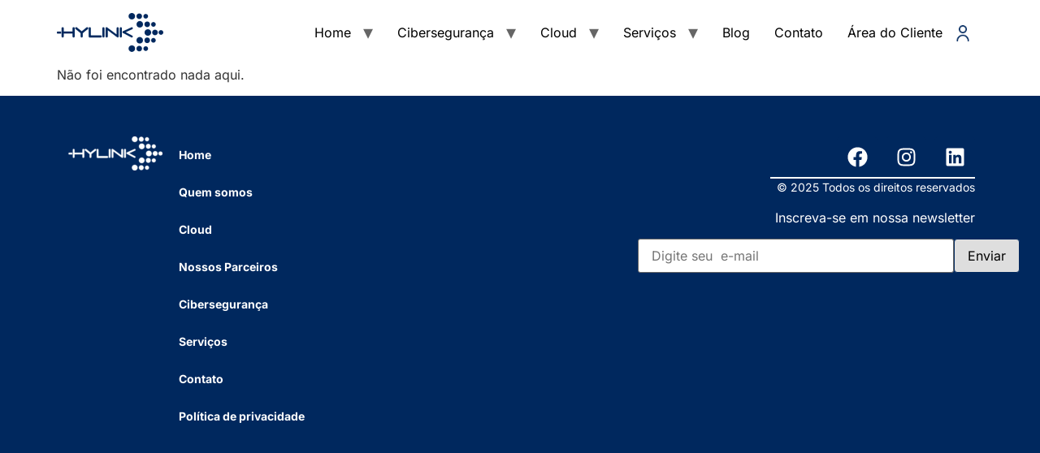

--- FILE ---
content_type: text/html
request_url: https://www.hylink.com.br/equipamentos-perifericos/
body_size: 13866
content:
<!doctype html><html lang="pt-PT"><head><meta charset="UTF-8"><meta name="viewport" content="width=device-width, initial-scale=1"><link rel="stylesheet" id="ao_optimized_gfonts" href="https://fonts.googleapis.com/css?family=Inter:400,700&amp;display=swap"><link rel="profile" href="https://gmpg.org/xfn/11"><meta name='robots' content='noindex, follow' /><title>Página não encontrada - Hylink</title><meta property="og:locale" content="pt_PT" /><meta property="og:title" content="Página não encontrada - Hylink" /><meta property="og:site_name" content="Hylink" /> <script type="application/ld+json" class="yoast-schema-graph">{"@context":"https://schema.org","@graph":[{"@type":"WebSite","@id":"https://www.hylink.com.br/#website","url":"https://www.hylink.com.br/","name":"Hylink","description":"","publisher":{"@id":"https://www.hylink.com.br/#organization"},"potentialAction":[{"@type":"SearchAction","target":{"@type":"EntryPoint","urlTemplate":"https://www.hylink.com.br/?s={search_term_string}"},"query-input":{"@type":"PropertyValueSpecification","valueRequired":true,"valueName":"search_term_string"}}],"inLanguage":"pt-PT"},{"@type":"Organization","@id":"https://www.hylink.com.br/#organization","name":"Hylink","url":"https://www.hylink.com.br/","logo":{"@type":"ImageObject","inLanguage":"pt-PT","@id":"https://www.hylink.com.br/#/schema/logo/image/","url":"https://www.hylink.com.br/wp-content/uploads/2024/07/cropped-logo-hylink-azul.png","contentUrl":"https://www.hylink.com.br/wp-content/uploads/2024/07/cropped-logo-hylink-azul.png","width":131,"height":48,"caption":"Hylink"},"image":{"@id":"https://www.hylink.com.br/#/schema/logo/image/"}}]}</script> <link rel='dns-prefetch' href='//cdn.jsdelivr.net' /><link rel='dns-prefetch' href='//www.googletagmanager.com' /><link href='https://fonts.gstatic.com' crossorigin='anonymous' rel='preconnect' /><link rel="alternate" type="application/rss+xml" title="Hylink &raquo; Feed" href="https://www.hylink.com.br/feed/" /><link rel="alternate" type="application/rss+xml" title="Hylink &raquo; Feed de comentários" href="https://www.hylink.com.br/comments/feed/" /><style id='wp-img-auto-sizes-contain-inline-css'>img:is([sizes=auto i],[sizes^="auto," i]){contain-intrinsic-size:3000px 1500px}</style><style id='wp-emoji-styles-inline-css'>img.wp-smiley,img.emoji{display:inline !important;border:none !important;box-shadow:none !important;height:1em !important;width:1em !important;margin:0 .07em !important;vertical-align:-.1em !important;background:0 0 !important;padding:0 !important}</style><link rel='stylesheet' id='wp-block-library-css' href='https://www.hylink.com.br/wp-includes/css/dist/block-library/style.min.css?ver=6.9' media='all' /><style id='global-styles-inline-css'>:root{--wp--preset--aspect-ratio--square:1;--wp--preset--aspect-ratio--4-3:4/3;--wp--preset--aspect-ratio--3-4:3/4;--wp--preset--aspect-ratio--3-2:3/2;--wp--preset--aspect-ratio--2-3:2/3;--wp--preset--aspect-ratio--16-9:16/9;--wp--preset--aspect-ratio--9-16:9/16;--wp--preset--color--black:#000;--wp--preset--color--cyan-bluish-gray:#abb8c3;--wp--preset--color--white:#fff;--wp--preset--color--pale-pink:#f78da7;--wp--preset--color--vivid-red:#cf2e2e;--wp--preset--color--luminous-vivid-orange:#ff6900;--wp--preset--color--luminous-vivid-amber:#fcb900;--wp--preset--color--light-green-cyan:#7bdcb5;--wp--preset--color--vivid-green-cyan:#00d084;--wp--preset--color--pale-cyan-blue:#8ed1fc;--wp--preset--color--vivid-cyan-blue:#0693e3;--wp--preset--color--vivid-purple:#9b51e0;--wp--preset--gradient--vivid-cyan-blue-to-vivid-purple:linear-gradient(135deg,#0693e3 0%,#9b51e0 100%);--wp--preset--gradient--light-green-cyan-to-vivid-green-cyan:linear-gradient(135deg,#7adcb4 0%,#00d082 100%);--wp--preset--gradient--luminous-vivid-amber-to-luminous-vivid-orange:linear-gradient(135deg,#fcb900 0%,#ff6900 100%);--wp--preset--gradient--luminous-vivid-orange-to-vivid-red:linear-gradient(135deg,#ff6900 0%,#cf2e2e 100%);--wp--preset--gradient--very-light-gray-to-cyan-bluish-gray:linear-gradient(135deg,#eee 0%,#a9b8c3 100%);--wp--preset--gradient--cool-to-warm-spectrum:linear-gradient(135deg,#4aeadc 0%,#9778d1 20%,#cf2aba 40%,#ee2c82 60%,#fb6962 80%,#fef84c 100%);--wp--preset--gradient--blush-light-purple:linear-gradient(135deg,#ffceec 0%,#9896f0 100%);--wp--preset--gradient--blush-bordeaux:linear-gradient(135deg,#fecda5 0%,#fe2d2d 50%,#6b003e 100%);--wp--preset--gradient--luminous-dusk:linear-gradient(135deg,#ffcb70 0%,#c751c0 50%,#4158d0 100%);--wp--preset--gradient--pale-ocean:linear-gradient(135deg,#fff5cb 0%,#b6e3d4 50%,#33a7b5 100%);--wp--preset--gradient--electric-grass:linear-gradient(135deg,#caf880 0%,#71ce7e 100%);--wp--preset--gradient--midnight:linear-gradient(135deg,#020381 0%,#2874fc 100%);--wp--preset--font-size--small:13px;--wp--preset--font-size--medium:20px;--wp--preset--font-size--large:36px;--wp--preset--font-size--x-large:42px;--wp--preset--spacing--20:.44rem;--wp--preset--spacing--30:.67rem;--wp--preset--spacing--40:1rem;--wp--preset--spacing--50:1.5rem;--wp--preset--spacing--60:2.25rem;--wp--preset--spacing--70:3.38rem;--wp--preset--spacing--80:5.06rem;--wp--preset--shadow--natural:6px 6px 9px rgba(0,0,0,.2);--wp--preset--shadow--deep:12px 12px 50px rgba(0,0,0,.4);--wp--preset--shadow--sharp:6px 6px 0px rgba(0,0,0,.2);--wp--preset--shadow--outlined:6px 6px 0px -3px #fff,6px 6px #000;--wp--preset--shadow--crisp:6px 6px 0px #000}:root{--wp--style--global--content-size:800px;--wp--style--global--wide-size:1200px}:where(body){margin:0}.wp-site-blocks>.alignleft{float:left;margin-right:2em}.wp-site-blocks>.alignright{float:right;margin-left:2em}.wp-site-blocks>.aligncenter{justify-content:center;margin-left:auto;margin-right:auto}:where(.wp-site-blocks)>*{margin-block-start:24px;margin-block-end:0}:where(.wp-site-blocks)>:first-child{margin-block-start:0}:where(.wp-site-blocks)>:last-child{margin-block-end:0}:root{--wp--style--block-gap:24px}:root :where(.is-layout-flow)>:first-child{margin-block-start:0}:root :where(.is-layout-flow)>:last-child{margin-block-end:0}:root :where(.is-layout-flow)>*{margin-block-start:24px;margin-block-end:0}:root :where(.is-layout-constrained)>:first-child{margin-block-start:0}:root :where(.is-layout-constrained)>:last-child{margin-block-end:0}:root :where(.is-layout-constrained)>*{margin-block-start:24px;margin-block-end:0}:root :where(.is-layout-flex){gap:24px}:root :where(.is-layout-grid){gap:24px}.is-layout-flow>.alignleft{float:left;margin-inline-start:0;margin-inline-end:2em}.is-layout-flow>.alignright{float:right;margin-inline-start:2em;margin-inline-end:0}.is-layout-flow>.aligncenter{margin-left:auto !important;margin-right:auto !important}.is-layout-constrained>.alignleft{float:left;margin-inline-start:0;margin-inline-end:2em}.is-layout-constrained>.alignright{float:right;margin-inline-start:2em;margin-inline-end:0}.is-layout-constrained>.aligncenter{margin-left:auto !important;margin-right:auto !important}.is-layout-constrained>:where(:not(.alignleft):not(.alignright):not(.alignfull)){max-width:var(--wp--style--global--content-size);margin-left:auto !important;margin-right:auto !important}.is-layout-constrained>.alignwide{max-width:var(--wp--style--global--wide-size)}body .is-layout-flex{display:flex}.is-layout-flex{flex-wrap:wrap;align-items:center}.is-layout-flex>:is(*,div){margin:0}body .is-layout-grid{display:grid}.is-layout-grid>:is(*,div){margin:0}body{padding-top:0;padding-right:0;padding-bottom:0;padding-left:0}a:where(:not(.wp-element-button)){text-decoration:underline}:root :where(.wp-element-button,.wp-block-button__link){background-color:#32373c;border-width:0;color:#fff;font-family:inherit;font-size:inherit;font-style:inherit;font-weight:inherit;letter-spacing:inherit;line-height:inherit;padding-top:calc(0.667em + 2px);padding-right:calc(1.333em + 2px);padding-bottom:calc(0.667em + 2px);padding-left:calc(1.333em + 2px);text-decoration:none;text-transform:inherit}.has-black-color{color:var(--wp--preset--color--black) !important}.has-cyan-bluish-gray-color{color:var(--wp--preset--color--cyan-bluish-gray) !important}.has-white-color{color:var(--wp--preset--color--white) !important}.has-pale-pink-color{color:var(--wp--preset--color--pale-pink) !important}.has-vivid-red-color{color:var(--wp--preset--color--vivid-red) !important}.has-luminous-vivid-orange-color{color:var(--wp--preset--color--luminous-vivid-orange) !important}.has-luminous-vivid-amber-color{color:var(--wp--preset--color--luminous-vivid-amber) !important}.has-light-green-cyan-color{color:var(--wp--preset--color--light-green-cyan) !important}.has-vivid-green-cyan-color{color:var(--wp--preset--color--vivid-green-cyan) !important}.has-pale-cyan-blue-color{color:var(--wp--preset--color--pale-cyan-blue) !important}.has-vivid-cyan-blue-color{color:var(--wp--preset--color--vivid-cyan-blue) !important}.has-vivid-purple-color{color:var(--wp--preset--color--vivid-purple) !important}.has-black-background-color{background-color:var(--wp--preset--color--black) !important}.has-cyan-bluish-gray-background-color{background-color:var(--wp--preset--color--cyan-bluish-gray) !important}.has-white-background-color{background-color:var(--wp--preset--color--white) !important}.has-pale-pink-background-color{background-color:var(--wp--preset--color--pale-pink) !important}.has-vivid-red-background-color{background-color:var(--wp--preset--color--vivid-red) !important}.has-luminous-vivid-orange-background-color{background-color:var(--wp--preset--color--luminous-vivid-orange) !important}.has-luminous-vivid-amber-background-color{background-color:var(--wp--preset--color--luminous-vivid-amber) !important}.has-light-green-cyan-background-color{background-color:var(--wp--preset--color--light-green-cyan) !important}.has-vivid-green-cyan-background-color{background-color:var(--wp--preset--color--vivid-green-cyan) !important}.has-pale-cyan-blue-background-color{background-color:var(--wp--preset--color--pale-cyan-blue) !important}.has-vivid-cyan-blue-background-color{background-color:var(--wp--preset--color--vivid-cyan-blue) !important}.has-vivid-purple-background-color{background-color:var(--wp--preset--color--vivid-purple) !important}.has-black-border-color{border-color:var(--wp--preset--color--black) !important}.has-cyan-bluish-gray-border-color{border-color:var(--wp--preset--color--cyan-bluish-gray) !important}.has-white-border-color{border-color:var(--wp--preset--color--white) !important}.has-pale-pink-border-color{border-color:var(--wp--preset--color--pale-pink) !important}.has-vivid-red-border-color{border-color:var(--wp--preset--color--vivid-red) !important}.has-luminous-vivid-orange-border-color{border-color:var(--wp--preset--color--luminous-vivid-orange) !important}.has-luminous-vivid-amber-border-color{border-color:var(--wp--preset--color--luminous-vivid-amber) !important}.has-light-green-cyan-border-color{border-color:var(--wp--preset--color--light-green-cyan) !important}.has-vivid-green-cyan-border-color{border-color:var(--wp--preset--color--vivid-green-cyan) !important}.has-pale-cyan-blue-border-color{border-color:var(--wp--preset--color--pale-cyan-blue) !important}.has-vivid-cyan-blue-border-color{border-color:var(--wp--preset--color--vivid-cyan-blue) !important}.has-vivid-purple-border-color{border-color:var(--wp--preset--color--vivid-purple) !important}.has-vivid-cyan-blue-to-vivid-purple-gradient-background{background:var(--wp--preset--gradient--vivid-cyan-blue-to-vivid-purple) !important}.has-light-green-cyan-to-vivid-green-cyan-gradient-background{background:var(--wp--preset--gradient--light-green-cyan-to-vivid-green-cyan) !important}.has-luminous-vivid-amber-to-luminous-vivid-orange-gradient-background{background:var(--wp--preset--gradient--luminous-vivid-amber-to-luminous-vivid-orange) !important}.has-luminous-vivid-orange-to-vivid-red-gradient-background{background:var(--wp--preset--gradient--luminous-vivid-orange-to-vivid-red) !important}.has-very-light-gray-to-cyan-bluish-gray-gradient-background{background:var(--wp--preset--gradient--very-light-gray-to-cyan-bluish-gray) !important}.has-cool-to-warm-spectrum-gradient-background{background:var(--wp--preset--gradient--cool-to-warm-spectrum) !important}.has-blush-light-purple-gradient-background{background:var(--wp--preset--gradient--blush-light-purple) !important}.has-blush-bordeaux-gradient-background{background:var(--wp--preset--gradient--blush-bordeaux) !important}.has-luminous-dusk-gradient-background{background:var(--wp--preset--gradient--luminous-dusk) !important}.has-pale-ocean-gradient-background{background:var(--wp--preset--gradient--pale-ocean) !important}.has-electric-grass-gradient-background{background:var(--wp--preset--gradient--electric-grass) !important}.has-midnight-gradient-background{background:var(--wp--preset--gradient--midnight) !important}.has-small-font-size{font-size:var(--wp--preset--font-size--small) !important}.has-medium-font-size{font-size:var(--wp--preset--font-size--medium) !important}.has-large-font-size{font-size:var(--wp--preset--font-size--large) !important}.has-x-large-font-size{font-size:var(--wp--preset--font-size--x-large) !important}</style><link rel='stylesheet' id='contact-form-7-css' href='https://www.hylink.com.br/wp-content/cache/autoptimize/css/autoptimize_single_64ac31699f5326cb3c76122498b76f66.css?ver=6.1.3' media='all' /><link rel='stylesheet' id='hello-elementor-style-css' href='https://www.hylink.com.br/wp-content/themes/hello-elementor/style.css?ver=6.9' media='all' /><link rel='stylesheet' id='hello-elementor-child-style-css' href='https://www.hylink.com.br/wp-content/cache/autoptimize/css/autoptimize_single_609dd5e6c3abbabeb4ca40b96d03c772.css?ver=1.0.0' media='all' /><link rel='stylesheet' id='font-awesome-css' href='https://www.hylink.com.br/wp-content/plugins/elementor/assets/lib/font-awesome/css/font-awesome.min.css?ver=4.7.0' media='all' /><link rel='stylesheet' id='slick-css-css' href='https://cdn.jsdelivr.net/npm/slick-carousel@1.8.1/slick/slick.css?ver=6.9' media='all' /><link rel='stylesheet' id='slick-theme-css-css' href='https://cdn.jsdelivr.net/npm/slick-carousel@1.8.1/slick/slick-theme.css?ver=6.9' media='all' /><link rel='stylesheet' id='hello-elementor-css' href='https://www.hylink.com.br/wp-content/cache/autoptimize/css/autoptimize_single_af4b9638d69957103dc5ea259563873e.css?ver=3.4.5' media='all' /><link rel='stylesheet' id='hello-elementor-theme-style-css' href='https://www.hylink.com.br/wp-content/cache/autoptimize/css/autoptimize_single_a480d2bf8c523da1c15b272e519f33f2.css?ver=3.4.5' media='all' /><link rel='stylesheet' id='hello-elementor-header-footer-css' href='https://www.hylink.com.br/wp-content/cache/autoptimize/css/autoptimize_single_86dbb47955bb9db9c74abc72efb0c6f6.css?ver=3.4.5' media='all' /><link rel='stylesheet' id='elementor-frontend-css' href='https://www.hylink.com.br/wp-content/plugins/elementor/assets/css/frontend.min.css?ver=3.32.5' media='all' /><link rel='stylesheet' id='elementor-post-5-css' href='https://www.hylink.com.br/wp-content/cache/autoptimize/css/autoptimize_single_9626a34e689f3b033b323f57c18febfc.css?ver=1765297662' media='all' /><link rel='stylesheet' id='widget-image-css' href='https://www.hylink.com.br/wp-content/plugins/elementor/assets/css/widget-image.min.css?ver=3.32.5' media='all' /><link rel='stylesheet' id='widget-nav-menu-css' href='https://www.hylink.com.br/wp-content/plugins/pro-elements/assets/css/widget-nav-menu.min.css?ver=3.32.1' media='all' /><link rel='stylesheet' id='widget-social-icons-css' href='https://www.hylink.com.br/wp-content/plugins/elementor/assets/css/widget-social-icons.min.css?ver=3.32.5' media='all' /><link rel='stylesheet' id='e-apple-webkit-css' href='https://www.hylink.com.br/wp-content/plugins/elementor/assets/css/conditionals/apple-webkit.min.css?ver=3.32.5' media='all' /><link rel='stylesheet' id='widget-divider-css' href='https://www.hylink.com.br/wp-content/plugins/elementor/assets/css/widget-divider.min.css?ver=3.32.5' media='all' /><link rel='stylesheet' id='elementor-post-3542-css' href='https://www.hylink.com.br/wp-content/cache/autoptimize/css/autoptimize_single_5255b89bb647c9e6b48ae82a579978ab.css?ver=1765297662' media='all' /><link rel='stylesheet' id='tablepress-default-css' href='https://www.hylink.com.br/wp-content/tablepress-combined.min.css?ver=46' media='all' /><link rel='stylesheet' id='elementor-gf-local-inter-css' href='https://www.hylink.com.br/wp-content/cache/autoptimize/css/autoptimize_single_afabad9f8bf77432687ffc9eb2e385cc.css?ver=1742296098' media='all' /><link rel='stylesheet' id='elementor-gf-local-roboto-css' href='https://www.hylink.com.br/wp-content/cache/autoptimize/css/autoptimize_single_6bebe0106795e79b8f7fc800b5cba4ae.css?ver=1742296111' media='all' /> <script src="https://www.hylink.com.br/wp-includes/js/jquery/jquery.min.js?ver=3.7.1" id="jquery-core-js"></script> <script defer src="https://www.hylink.com.br/wp-includes/js/jquery/jquery-migrate.min.js?ver=3.4.1" id="jquery-migrate-js"></script> <link rel="https://api.w.org/" href="https://www.hylink.com.br/wp-json/" /><link rel="EditURI" type="application/rsd+xml" title="RSD" href="https://www.hylink.com.br/xmlrpc.php?rsd" /><meta name="generator" content="WordPress 6.9" /><meta name="generator" content="Site Kit by Google 1.167.0" /> <script defer src="[data-uri]"></script> <meta name="generator" content="Elementor 3.32.5; features: e_font_icon_svg, additional_custom_breakpoints; settings: css_print_method-external, google_font-enabled, font_display-swap"><style>.e-con.e-parent:nth-of-type(n+4):not(.e-lazyloaded):not(.e-no-lazyload),.e-con.e-parent:nth-of-type(n+4):not(.e-lazyloaded):not(.e-no-lazyload) *{background-image:none !important}@media screen and (max-height:1024px){.e-con.e-parent:nth-of-type(n+3):not(.e-lazyloaded):not(.e-no-lazyload),.e-con.e-parent:nth-of-type(n+3):not(.e-lazyloaded):not(.e-no-lazyload) *{background-image:none !important}}@media screen and (max-height:640px){.e-con.e-parent:nth-of-type(n+2):not(.e-lazyloaded):not(.e-no-lazyload),.e-con.e-parent:nth-of-type(n+2):not(.e-lazyloaded):not(.e-no-lazyload) *{background-image:none !important}}</style><link rel="icon" href="https://www.hylink.com.br/wp-content/uploads/2024/07/cropped-hylink-32x32.png" sizes="32x32" /><link rel="icon" href="https://www.hylink.com.br/wp-content/uploads/2024/07/cropped-hylink-192x192.png" sizes="192x192" /><link rel="apple-touch-icon" href="https://www.hylink.com.br/wp-content/uploads/2024/07/cropped-hylink-180x180.png" /><meta name="msapplication-TileImage" content="https://www.hylink.com.br/wp-content/uploads/2024/07/cropped-hylink-270x270.png" /><style id="wp-custom-css">.site-header .header-inner a{color:#000}footer .site-navigation ul.menu a{color:#000}[type=button],[type=submit],button{color:#00285e;border:1px solid #00285e}.site-footer .footer-inner .copyright{display:none}.page h1.entry-title,.single h1.entry-title{display:none !important}</style></head><body class="error404 wp-custom-logo wp-embed-responsive wp-theme-hello-elementor wp-child-theme-hello-elementor-child hello-elementor-default elementor-default elementor-kit-5"> <noscript><iframe src="https://www.googletagmanager.com/ns.html?id=GTM-KVS5SP3W"
height="0" width="0" style="display:none;visibility:hidden"></iframe></noscript> <a class="skip-link screen-reader-text" href="#content">Pular para o conteúdo</a><header id="site-header" class="site-header dynamic-header menu-dropdown-tablet"><div class="header-inner"><div class="site-branding show-logo"><div class="site-logo show"> <a href="https://www.hylink.com.br/" class="custom-logo-link" rel="home"><img width="131" height="48" src="https://www.hylink.com.br/wp-content/uploads/2024/07/cropped-logo-hylink-azul.png" class="custom-logo" alt="hylink" decoding="async" /></a></div></div><nav class="site-navigation show" aria-label="Main menu"><ul id="menu-menu-principal" class="menu"><li id="menu-item-70" class="menu-item menu-item-type-post_type menu-item-object-page menu-item-home menu-item-has-children menu-item-70"><a href="https://www.hylink.com.br/">Home</a><ul class="sub-menu"><li id="menu-item-72" class="menu-item menu-item-type-post_type menu-item-object-page menu-item-72"><a href="https://www.hylink.com.br/quem-somos/">Quem somos</a></li><li id="menu-item-71" class="menu-item menu-item-type-post_type menu-item-object-page menu-item-71"><a href="https://www.hylink.com.br/nossos-parceiros/">Nossos Parceiros</a></li></ul></li><li id="menu-item-73" class="menu-item menu-item-type-post_type menu-item-object-page menu-item-has-children menu-item-73"><a href="https://www.hylink.com.br/ciberseguranca/">Cibersegurança</a><ul class="sub-menu"><li id="menu-item-74" class="menu-item menu-item-type-post_type menu-item-object-page menu-item-74"><a href="https://www.hylink.com.br/firewall/">Firewall</a></li><li id="menu-item-76" class="menu-item menu-item-type-post_type menu-item-object-page menu-item-76"><a href="https://www.hylink.com.br/seguranca-de-endpoint/">Segurança de Endpoint</a></li><li id="menu-item-75" class="menu-item menu-item-type-post_type menu-item-object-page menu-item-75"><a href="https://www.hylink.com.br/pentest/">Pentest</a></li></ul></li><li id="menu-item-83" class="menu-item menu-item-type-post_type menu-item-object-page menu-item-has-children menu-item-83"><a href="https://www.hylink.com.br/cloud/">Cloud</a><ul class="sub-menu"><li id="menu-item-86" class="menu-item menu-item-type-post_type menu-item-object-page menu-item-86"><a href="https://www.hylink.com.br/microsoft-365/">Microsoft 365</a></li><li id="menu-item-82" class="menu-item menu-item-type-post_type menu-item-object-page menu-item-82"><a href="https://www.hylink.com.br/backup/">Backup</a></li><li id="menu-item-85" class="menu-item menu-item-type-post_type menu-item-object-page menu-item-has-children menu-item-85"><a href="https://www.hylink.com.br/cloud-publica/">Cloud Pública</a><ul class="sub-menu"><li id="menu-item-80" class="menu-item menu-item-type-post_type menu-item-object-page menu-item-80"><a href="https://www.hylink.com.br/aws/">AWS</a></li><li id="menu-item-81" class="menu-item menu-item-type-post_type menu-item-object-page menu-item-81"><a href="https://www.hylink.com.br/azure/">Azure</a></li></ul></li><li id="menu-item-84" class="menu-item menu-item-type-post_type menu-item-object-page menu-item-has-children menu-item-84"><a href="https://www.hylink.com.br/cloud-privada/">Cloud Privada</a><ul class="sub-menu"><li id="menu-item-87" class="menu-item menu-item-type-post_type menu-item-object-page menu-item-87"><a href="https://www.hylink.com.br/vdc/">VDC</a></li></ul></li></ul></li><li id="menu-item-96" class="menu-item menu-item-type-post_type menu-item-object-page menu-item-has-children menu-item-96"><a href="https://www.hylink.com.br/servicos/">Serviços</a><ul class="sub-menu"><li id="menu-item-95" class="menu-item menu-item-type-post_type menu-item-object-page menu-item-95"><a href="https://www.hylink.com.br/service-desk/">Service Desk</a></li><li id="menu-item-91" class="menu-item menu-item-type-post_type menu-item-object-page menu-item-91"><a href="https://www.hylink.com.br/field-service/">Field Service</a></li><li id="menu-item-94" class="menu-item menu-item-type-post_type menu-item-object-page menu-item-94"><a href="https://www.hylink.com.br/noc/">NOC</a></li><li id="menu-item-90" class="menu-item menu-item-type-post_type menu-item-object-page menu-item-90"><a href="https://www.hylink.com.br/data-center/">Data Center</a></li><li id="menu-item-92" class="menu-item menu-item-type-post_type menu-item-object-page menu-item-92"><a href="https://www.hylink.com.br/finops-e-devops/">FinOps e DevOps</a></li><li id="menu-item-97" class="menu-item menu-item-type-post_type menu-item-object-page menu-item-97"><a href="https://www.hylink.com.br/wi-fi/">Wi-fi</a></li><li id="menu-item-89" class="menu-item menu-item-type-post_type menu-item-object-page menu-item-89"><a href="https://www.hylink.com.br/cftv/">CFTV</a></li><li id="menu-item-88" class="menu-item menu-item-type-post_type menu-item-object-page menu-item-88"><a href="https://www.hylink.com.br/cabeamento/">Cabeamento</a></li></ul></li><li id="menu-item-3497" class="menu-item menu-item-type-post_type menu-item-object-page menu-item-3497"><a href="https://www.hylink.com.br/blog/">Blog</a></li><li id="menu-item-98" class="menu-item menu-item-type-post_type menu-item-object-page menu-item-98"><a href="https://www.hylink.com.br/contato/">Contato</a></li><li id="menu-item-101" class="menu-item menu-item-type-custom menu-item-object-custom menu-item-101"><a href="https://atendimento.hylink.com.br/">Área do Cliente <img style="width: 20px;height: 20px;margin-left:10px;margin-bottom: -5px;" src="https://www.hylink.com.br/wp-content/uploads/2024/07/fi-rr-user.png" alt="area do cliente"></a></li></ul></nav><div class="site-navigation-toggle-holder show"> <button type="button" class="site-navigation-toggle" aria-label="Menu"> <span class="site-navigation-toggle-icon" aria-hidden="true"></span> </button></div><nav class="site-navigation-dropdown show" aria-label="Mobile menu" aria-hidden="true" inert><ul id="menu-menu-principal-1" class="menu"><li class="menu-item menu-item-type-post_type menu-item-object-page menu-item-home menu-item-has-children menu-item-70"><a href="https://www.hylink.com.br/">Home</a><ul class="sub-menu"><li class="menu-item menu-item-type-post_type menu-item-object-page menu-item-72"><a href="https://www.hylink.com.br/quem-somos/">Quem somos</a></li><li class="menu-item menu-item-type-post_type menu-item-object-page menu-item-71"><a href="https://www.hylink.com.br/nossos-parceiros/">Nossos Parceiros</a></li></ul></li><li class="menu-item menu-item-type-post_type menu-item-object-page menu-item-has-children menu-item-73"><a href="https://www.hylink.com.br/ciberseguranca/">Cibersegurança</a><ul class="sub-menu"><li class="menu-item menu-item-type-post_type menu-item-object-page menu-item-74"><a href="https://www.hylink.com.br/firewall/">Firewall</a></li><li class="menu-item menu-item-type-post_type menu-item-object-page menu-item-76"><a href="https://www.hylink.com.br/seguranca-de-endpoint/">Segurança de Endpoint</a></li><li class="menu-item menu-item-type-post_type menu-item-object-page menu-item-75"><a href="https://www.hylink.com.br/pentest/">Pentest</a></li></ul></li><li class="menu-item menu-item-type-post_type menu-item-object-page menu-item-has-children menu-item-83"><a href="https://www.hylink.com.br/cloud/">Cloud</a><ul class="sub-menu"><li class="menu-item menu-item-type-post_type menu-item-object-page menu-item-86"><a href="https://www.hylink.com.br/microsoft-365/">Microsoft 365</a></li><li class="menu-item menu-item-type-post_type menu-item-object-page menu-item-82"><a href="https://www.hylink.com.br/backup/">Backup</a></li><li class="menu-item menu-item-type-post_type menu-item-object-page menu-item-has-children menu-item-85"><a href="https://www.hylink.com.br/cloud-publica/">Cloud Pública</a><ul class="sub-menu"><li class="menu-item menu-item-type-post_type menu-item-object-page menu-item-80"><a href="https://www.hylink.com.br/aws/">AWS</a></li><li class="menu-item menu-item-type-post_type menu-item-object-page menu-item-81"><a href="https://www.hylink.com.br/azure/">Azure</a></li></ul></li><li class="menu-item menu-item-type-post_type menu-item-object-page menu-item-has-children menu-item-84"><a href="https://www.hylink.com.br/cloud-privada/">Cloud Privada</a><ul class="sub-menu"><li class="menu-item menu-item-type-post_type menu-item-object-page menu-item-87"><a href="https://www.hylink.com.br/vdc/">VDC</a></li></ul></li></ul></li><li class="menu-item menu-item-type-post_type menu-item-object-page menu-item-has-children menu-item-96"><a href="https://www.hylink.com.br/servicos/">Serviços</a><ul class="sub-menu"><li class="menu-item menu-item-type-post_type menu-item-object-page menu-item-95"><a href="https://www.hylink.com.br/service-desk/">Service Desk</a></li><li class="menu-item menu-item-type-post_type menu-item-object-page menu-item-91"><a href="https://www.hylink.com.br/field-service/">Field Service</a></li><li class="menu-item menu-item-type-post_type menu-item-object-page menu-item-94"><a href="https://www.hylink.com.br/noc/">NOC</a></li><li class="menu-item menu-item-type-post_type menu-item-object-page menu-item-90"><a href="https://www.hylink.com.br/data-center/">Data Center</a></li><li class="menu-item menu-item-type-post_type menu-item-object-page menu-item-92"><a href="https://www.hylink.com.br/finops-e-devops/">FinOps e DevOps</a></li><li class="menu-item menu-item-type-post_type menu-item-object-page menu-item-97"><a href="https://www.hylink.com.br/wi-fi/">Wi-fi</a></li><li class="menu-item menu-item-type-post_type menu-item-object-page menu-item-89"><a href="https://www.hylink.com.br/cftv/">CFTV</a></li><li class="menu-item menu-item-type-post_type menu-item-object-page menu-item-88"><a href="https://www.hylink.com.br/cabeamento/">Cabeamento</a></li></ul></li><li class="menu-item menu-item-type-post_type menu-item-object-page menu-item-3497"><a href="https://www.hylink.com.br/blog/">Blog</a></li><li class="menu-item menu-item-type-post_type menu-item-object-page menu-item-98"><a href="https://www.hylink.com.br/contato/">Contato</a></li><li class="menu-item menu-item-type-custom menu-item-object-custom menu-item-101"><a href="https://atendimento.hylink.com.br/">Área do Cliente <img style="width: 20px;height: 20px;margin-left:10px;margin-bottom: -5px;" src="https://www.hylink.com.br/wp-content/uploads/2024/07/fi-rr-user.png" alt="area do cliente"></a></li></ul></nav></div></header><main id="content" class="site-main"><div class="page-header"><h1 class="entry-title">Não foi possível encontrar esta página.</h1></div><div class="page-content"><p>Não foi encontrado nada aqui.</p></div></main><footer data-elementor-type="footer" data-elementor-id="3542" class="elementor elementor-3542 elementor-location-footer" data-elementor-post-type="elementor_library"><div class="elementor-element elementor-element-258ad03 e-flex e-con-boxed e-con e-parent" data-id="258ad03" data-element_type="container" data-settings="{&quot;background_background&quot;:&quot;classic&quot;}"><div class="e-con-inner"><div class="elementor-element elementor-element-4a6e3e9 e-con-full e-flex e-con e-child" data-id="4a6e3e9" data-element_type="container"><div class="elementor-element elementor-element-fe98255 elementor-widget elementor-widget-image" data-id="fe98255" data-element_type="widget" data-widget_type="image.default"><div class="elementor-widget-container"> <img width="120" height="42" src="https://www.hylink.com.br/wp-content/uploads/2024/08/hylink-branco.png" class="attachment-large size-large wp-image-130" alt="hylink" /></div></div><div class="elementor-element elementor-element-8d42976 elementor-nav-menu--dropdown-tablet elementor-nav-menu__text-align-aside elementor-widget elementor-widget-nav-menu" data-id="8d42976" data-element_type="widget" data-settings="{&quot;layout&quot;:&quot;vertical&quot;,&quot;submenu_icon&quot;:{&quot;value&quot;:&quot;&lt;svg aria-hidden=\&quot;true\&quot; class=\&quot;e-font-icon-svg e-fas-caret-down\&quot; viewBox=\&quot;0 0 320 512\&quot; xmlns=\&quot;http:\/\/www.w3.org\/2000\/svg\&quot;&gt;&lt;path d=\&quot;M31.3 192h257.3c17.8 0 26.7 21.5 14.1 34.1L174.1 354.8c-7.8 7.8-20.5 7.8-28.3 0L17.2 226.1C4.6 213.5 13.5 192 31.3 192z\&quot;&gt;&lt;\/path&gt;&lt;\/svg&gt;&quot;,&quot;library&quot;:&quot;fa-solid&quot;}}" data-widget_type="nav-menu.default"><div class="elementor-widget-container"><nav aria-label="Menu" class="elementor-nav-menu--main elementor-nav-menu__container elementor-nav-menu--layout-vertical e--pointer-none"><ul id="menu-1-8d42976" class="elementor-nav-menu sm-vertical"><li class="menu-item menu-item-type-post_type menu-item-object-page menu-item-home menu-item-110"><a href="https://www.hylink.com.br/" class="elementor-item">Home</a></li><li class="menu-item menu-item-type-post_type menu-item-object-page menu-item-117"><a href="https://www.hylink.com.br/quem-somos/" class="elementor-item">Quem somos</a></li><li class="menu-item menu-item-type-post_type menu-item-object-page menu-item-113"><a href="https://www.hylink.com.br/cloud/" class="elementor-item">Cloud</a></li><li class="menu-item menu-item-type-post_type menu-item-object-page menu-item-116"><a href="https://www.hylink.com.br/nossos-parceiros/" class="elementor-item">Nossos Parceiros</a></li><li class="menu-item menu-item-type-post_type menu-item-object-page menu-item-115"><a href="https://www.hylink.com.br/ciberseguranca/" class="elementor-item">Cibersegurança</a></li><li class="menu-item menu-item-type-post_type menu-item-object-page menu-item-118"><a href="https://www.hylink.com.br/servicos/" class="elementor-item">Serviços</a></li><li class="menu-item menu-item-type-post_type menu-item-object-page menu-item-114"><a href="https://www.hylink.com.br/contato/" class="elementor-item">Contato</a></li><li class="menu-item menu-item-type-post_type menu-item-object-page menu-item-128"><a href="https://www.hylink.com.br/politica-de-privacidade/" class="elementor-item">Política de privacidade</a></li></ul></nav><nav class="elementor-nav-menu--dropdown elementor-nav-menu__container" aria-hidden="true"><ul id="menu-2-8d42976" class="elementor-nav-menu sm-vertical"><li class="menu-item menu-item-type-post_type menu-item-object-page menu-item-home menu-item-110"><a href="https://www.hylink.com.br/" class="elementor-item" tabindex="-1">Home</a></li><li class="menu-item menu-item-type-post_type menu-item-object-page menu-item-117"><a href="https://www.hylink.com.br/quem-somos/" class="elementor-item" tabindex="-1">Quem somos</a></li><li class="menu-item menu-item-type-post_type menu-item-object-page menu-item-113"><a href="https://www.hylink.com.br/cloud/" class="elementor-item" tabindex="-1">Cloud</a></li><li class="menu-item menu-item-type-post_type menu-item-object-page menu-item-116"><a href="https://www.hylink.com.br/nossos-parceiros/" class="elementor-item" tabindex="-1">Nossos Parceiros</a></li><li class="menu-item menu-item-type-post_type menu-item-object-page menu-item-115"><a href="https://www.hylink.com.br/ciberseguranca/" class="elementor-item" tabindex="-1">Cibersegurança</a></li><li class="menu-item menu-item-type-post_type menu-item-object-page menu-item-118"><a href="https://www.hylink.com.br/servicos/" class="elementor-item" tabindex="-1">Serviços</a></li><li class="menu-item menu-item-type-post_type menu-item-object-page menu-item-114"><a href="https://www.hylink.com.br/contato/" class="elementor-item" tabindex="-1">Contato</a></li><li class="menu-item menu-item-type-post_type menu-item-object-page menu-item-128"><a href="https://www.hylink.com.br/politica-de-privacidade/" class="elementor-item" tabindex="-1">Política de privacidade</a></li></ul></nav></div></div></div><div class="elementor-element elementor-element-c4ac71e e-con-full e-flex e-con e-child" data-id="c4ac71e" data-element_type="container"></div><div class="elementor-element elementor-element-4f98d5d e-con-full e-flex e-con e-child" data-id="4f98d5d" data-element_type="container"><div class="elementor-element elementor-element-403e219 e-grid-align-right elementor-shape-rounded elementor-grid-0 elementor-widget elementor-widget-social-icons" data-id="403e219" data-element_type="widget" data-widget_type="social-icons.default"><div class="elementor-widget-container"><div class="elementor-social-icons-wrapper elementor-grid" role="list"> <span class="elementor-grid-item" role="listitem"> <a class="elementor-icon elementor-social-icon elementor-social-icon-facebook elementor-repeater-item-a2a7111" href="https://www.facebook.com/people/Hylink-Solu%C3%A7%C3%B5es-em-TI/100064004401716/?mibextid=ZbWKwL" target="_blank"> <span class="elementor-screen-only">Facebook</span> <svg aria-hidden="true" class="e-font-icon-svg e-fab-facebook" viewBox="0 0 512 512" xmlns="http://www.w3.org/2000/svg"><path d="M504 256C504 119 393 8 256 8S8 119 8 256c0 123.78 90.69 226.38 209.25 245V327.69h-63V256h63v-54.64c0-62.15 37-96.48 93.67-96.48 27.14 0 55.52 4.84 55.52 4.84v61h-31.28c-30.8 0-40.41 19.12-40.41 38.73V256h68.78l-11 71.69h-57.78V501C413.31 482.38 504 379.78 504 256z"></path></svg> </a> </span> <span class="elementor-grid-item" role="listitem"> <a class="elementor-icon elementor-social-icon elementor-social-icon-instagram elementor-repeater-item-c2432a4" href="https://www.instagram.com/hylinkbr?igshid=YmMyMTA2M2Y%3D" target="_blank"> <span class="elementor-screen-only">Instagram</span> <svg aria-hidden="true" class="e-font-icon-svg e-fab-instagram" viewBox="0 0 448 512" xmlns="http://www.w3.org/2000/svg"><path d="M224.1 141c-63.6 0-114.9 51.3-114.9 114.9s51.3 114.9 114.9 114.9S339 319.5 339 255.9 287.7 141 224.1 141zm0 189.6c-41.1 0-74.7-33.5-74.7-74.7s33.5-74.7 74.7-74.7 74.7 33.5 74.7 74.7-33.6 74.7-74.7 74.7zm146.4-194.3c0 14.9-12 26.8-26.8 26.8-14.9 0-26.8-12-26.8-26.8s12-26.8 26.8-26.8 26.8 12 26.8 26.8zm76.1 27.2c-1.7-35.9-9.9-67.7-36.2-93.9-26.2-26.2-58-34.4-93.9-36.2-37-2.1-147.9-2.1-184.9 0-35.8 1.7-67.6 9.9-93.9 36.1s-34.4 58-36.2 93.9c-2.1 37-2.1 147.9 0 184.9 1.7 35.9 9.9 67.7 36.2 93.9s58 34.4 93.9 36.2c37 2.1 147.9 2.1 184.9 0 35.9-1.7 67.7-9.9 93.9-36.2 26.2-26.2 34.4-58 36.2-93.9 2.1-37 2.1-147.8 0-184.8zM398.8 388c-7.8 19.6-22.9 34.7-42.6 42.6-29.5 11.7-99.5 9-132.1 9s-102.7 2.6-132.1-9c-19.6-7.8-34.7-22.9-42.6-42.6-11.7-29.5-9-99.5-9-132.1s-2.6-102.7 9-132.1c7.8-19.6 22.9-34.7 42.6-42.6 29.5-11.7 99.5-9 132.1-9s102.7-2.6 132.1 9c19.6 7.8 34.7 22.9 42.6 42.6 11.7 29.5 9 99.5 9 132.1s2.7 102.7-9 132.1z"></path></svg> </a> </span> <span class="elementor-grid-item" role="listitem"> <a class="elementor-icon elementor-social-icon elementor-social-icon-linkedin elementor-repeater-item-526b9a6" href="https://www.linkedin.com/company/hylinkintegradora/" target="_blank"> <span class="elementor-screen-only">Linkedin</span> <svg aria-hidden="true" class="e-font-icon-svg e-fab-linkedin" viewBox="0 0 448 512" xmlns="http://www.w3.org/2000/svg"><path d="M416 32H31.9C14.3 32 0 46.5 0 64.3v383.4C0 465.5 14.3 480 31.9 480H416c17.6 0 32-14.5 32-32.3V64.3c0-17.8-14.4-32.3-32-32.3zM135.4 416H69V202.2h66.5V416zm-33.2-243c-21.3 0-38.5-17.3-38.5-38.5S80.9 96 102.2 96c21.2 0 38.5 17.3 38.5 38.5 0 21.3-17.2 38.5-38.5 38.5zm282.1 243h-66.4V312c0-24.8-.5-56.7-34.5-56.7-34.6 0-39.9 27-39.9 54.9V416h-66.4V202.2h63.7v29.2h.9c8.9-16.8 30.6-34.5 62.9-34.5 67.2 0 79.7 44.3 79.7 101.9V416z"></path></svg> </a> </span></div></div></div><div class="elementor-element elementor-element-9c7ff8c elementor-widget-divider--view-line elementor-widget elementor-widget-divider" data-id="9c7ff8c" data-element_type="widget" data-widget_type="divider.default"><div class="elementor-widget-container"><div class="elementor-divider"> <span class="elementor-divider-separator"> </span></div></div></div><div class="elementor-element elementor-element-f9f6a35 elementor-widget elementor-widget-text-editor" data-id="f9f6a35" data-element_type="widget" data-widget_type="text-editor.default"><div class="elementor-widget-container"><p>© 2025 Todos os direitos reservados</p></div></div><div class="elementor-element elementor-element-ea6a194 elementor-widget elementor-widget-shortcode" data-id="ea6a194" data-element_type="widget" data-widget_type="shortcode.default"><div class="elementor-widget-container"><div class="elementor-shortcode"><div class="wpcf7 no-js" id="wpcf7-f2976-o1" lang="pt-PT" dir="ltr" data-wpcf7-id="2976"><div class="screen-reader-response"><p role="status" aria-live="polite" aria-atomic="true"></p><ul></ul></div><form action="/equipamentos-perifericos/#wpcf7-f2976-o1" method="post" class="wpcf7-form init" aria-label="Formulário de contacto" novalidate="novalidate" data-status="init"><fieldset class="hidden-fields-container"><input type="hidden" name="_wpcf7" value="2976" /><input type="hidden" name="_wpcf7_version" value="6.1.3" /><input type="hidden" name="_wpcf7_locale" value="pt_PT" /><input type="hidden" name="_wpcf7_unit_tag" value="wpcf7-f2976-o1" /><input type="hidden" name="_wpcf7_container_post" value="0" /><input type="hidden" name="_wpcf7_posted_data_hash" value="" /></fieldset><p>Inscreva-se em nossa newsletter</p><div class="container-form"><p><span class="wpcf7-form-control-wrap" data-name="email-newsletter"><input size="100" maxlength="400" class="wpcf7-form-control wpcf7-email wpcf7-validates-as-required wpcf7-text wpcf7-validates-as-email" aria-required="true" aria-invalid="false" placeholder="Digite seu  e-mail" value="" type="email" name="email-newsletter" /></span><input class="wpcf7-form-control wpcf7-submit has-spinner" type="submit" value="Enviar" /></p></div><div class="wpcf7-response-output" aria-hidden="true"></div></form></div></div></div></div></div></div></div></footer> <script type="speculationrules">{"prefetch":[{"source":"document","where":{"and":[{"href_matches":"/*"},{"not":{"href_matches":["/wp-*.php","/wp-admin/*","/wp-content/uploads/*","/wp-content/*","/wp-content/plugins/*","/wp-content/themes/hello-elementor-child/*","/wp-content/themes/hello-elementor/*","/*\\?(.+)"]}},{"not":{"selector_matches":"a[rel~=\"nofollow\"]"}},{"not":{"selector_matches":".no-prefetch, .no-prefetch a"}}]},"eagerness":"conservative"}]}</script> <script defer src="[data-uri]"></script> <script defer src="[data-uri]"></script> <script src="https://www.hylink.com.br/wp-includes/js/dist/hooks.min.js?ver=dd5603f07f9220ed27f1" id="wp-hooks-js"></script> <script src="https://www.hylink.com.br/wp-includes/js/dist/i18n.min.js?ver=c26c3dc7bed366793375" id="wp-i18n-js"></script> <script defer id="wp-i18n-js-after" src="[data-uri]"></script> <script defer src="https://www.hylink.com.br/wp-content/cache/autoptimize/js/autoptimize_single_96e7dc3f0e8559e4a3f3ca40b17ab9c3.js?ver=6.1.3" id="swv-js"></script> <script defer id="contact-form-7-js-translations" src="[data-uri]"></script> <script defer id="contact-form-7-js-before" src="[data-uri]"></script> <script defer src="https://www.hylink.com.br/wp-content/cache/autoptimize/js/autoptimize_single_2912c657d0592cc532dff73d0d2ce7bb.js?ver=6.1.3" id="contact-form-7-js"></script> <script defer src="https://cdn.jsdelivr.net/npm/slick-carousel@1.8.1/slick/slick.min.js" id="slick-js-js"></script> <script defer src="https://www.hylink.com.br/wp-content/cache/autoptimize/js/autoptimize_single_1d18b2ccd0ac9b96603ea918df33ae9f.js?ver=3.4.5" id="hello-theme-frontend-js"></script> <script defer src="https://www.hylink.com.br/wp-content/plugins/elementor/assets/js/webpack.runtime.min.js?ver=3.32.5" id="elementor-webpack-runtime-js"></script> <script defer src="https://www.hylink.com.br/wp-content/plugins/elementor/assets/js/frontend-modules.min.js?ver=3.32.5" id="elementor-frontend-modules-js"></script> <script defer src="https://www.hylink.com.br/wp-includes/js/jquery/ui/core.min.js?ver=1.13.3" id="jquery-ui-core-js"></script> <script defer id="elementor-frontend-js-before" src="[data-uri]"></script> <script defer src="https://www.hylink.com.br/wp-content/plugins/elementor/assets/js/frontend.min.js?ver=3.32.5" id="elementor-frontend-js"></script> <script defer src="https://www.hylink.com.br/wp-content/plugins/pro-elements/assets/lib/smartmenus/jquery.smartmenus.min.js?ver=1.2.1" id="smartmenus-js"></script> <script defer src="https://www.hylink.com.br/wp-content/plugins/pro-elements/assets/js/webpack-pro.runtime.min.js?ver=3.32.1" id="elementor-pro-webpack-runtime-js"></script> <script defer id="elementor-pro-frontend-js-before" src="[data-uri]"></script> <script defer src="https://www.hylink.com.br/wp-content/plugins/pro-elements/assets/js/frontend.min.js?ver=3.32.1" id="elementor-pro-frontend-js"></script> <script defer src="https://www.hylink.com.br/wp-content/plugins/pro-elements/assets/js/elements-handlers.min.js?ver=3.32.1" id="pro-elements-handlers-js"></script> <script id="wp-emoji-settings" type="application/json">{"baseUrl":"https://s.w.org/images/core/emoji/17.0.2/72x72/","ext":".png","svgUrl":"https://s.w.org/images/core/emoji/17.0.2/svg/","svgExt":".svg","source":{"concatemoji":"https://www.hylink.com.br/wp-includes/js/wp-emoji-release.min.js?ver=6.9"}}</script> <script type="module">/*! This file is auto-generated */
const a=JSON.parse(document.getElementById("wp-emoji-settings").textContent),o=(window._wpemojiSettings=a,"wpEmojiSettingsSupports"),s=["flag","emoji"];function i(e){try{var t={supportTests:e,timestamp:(new Date).valueOf()};sessionStorage.setItem(o,JSON.stringify(t))}catch(e){}}function c(e,t,n){e.clearRect(0,0,e.canvas.width,e.canvas.height),e.fillText(t,0,0);t=new Uint32Array(e.getImageData(0,0,e.canvas.width,e.canvas.height).data);e.clearRect(0,0,e.canvas.width,e.canvas.height),e.fillText(n,0,0);const a=new Uint32Array(e.getImageData(0,0,e.canvas.width,e.canvas.height).data);return t.every((e,t)=>e===a[t])}function p(e,t){e.clearRect(0,0,e.canvas.width,e.canvas.height),e.fillText(t,0,0);var n=e.getImageData(16,16,1,1);for(let e=0;e<n.data.length;e++)if(0!==n.data[e])return!1;return!0}function u(e,t,n,a){switch(t){case"flag":return n(e,"\ud83c\udff3\ufe0f\u200d\u26a7\ufe0f","\ud83c\udff3\ufe0f\u200b\u26a7\ufe0f")?!1:!n(e,"\ud83c\udde8\ud83c\uddf6","\ud83c\udde8\u200b\ud83c\uddf6")&&!n(e,"\ud83c\udff4\udb40\udc67\udb40\udc62\udb40\udc65\udb40\udc6e\udb40\udc67\udb40\udc7f","\ud83c\udff4\u200b\udb40\udc67\u200b\udb40\udc62\u200b\udb40\udc65\u200b\udb40\udc6e\u200b\udb40\udc67\u200b\udb40\udc7f");case"emoji":return!a(e,"\ud83e\u1fac8")}return!1}function f(e,t,n,a){let r;const o=(r="undefined"!=typeof WorkerGlobalScope&&self instanceof WorkerGlobalScope?new OffscreenCanvas(300,150):document.createElement("canvas")).getContext("2d",{willReadFrequently:!0}),s=(o.textBaseline="top",o.font="600 32px Arial",{});return e.forEach(e=>{s[e]=t(o,e,n,a)}),s}function r(e){var t=document.createElement("script");t.src=e,t.defer=!0,document.head.appendChild(t)}a.supports={everything:!0,everythingExceptFlag:!0},new Promise(t=>{let n=function(){try{var e=JSON.parse(sessionStorage.getItem(o));if("object"==typeof e&&"number"==typeof e.timestamp&&(new Date).valueOf()<e.timestamp+604800&&"object"==typeof e.supportTests)return e.supportTests}catch(e){}return null}();if(!n){if("undefined"!=typeof Worker&&"undefined"!=typeof OffscreenCanvas&&"undefined"!=typeof URL&&URL.createObjectURL&&"undefined"!=typeof Blob)try{var e="postMessage("+f.toString()+"("+[JSON.stringify(s),u.toString(),c.toString(),p.toString()].join(",")+"));",a=new Blob([e],{type:"text/javascript"});const r=new Worker(URL.createObjectURL(a),{name:"wpTestEmojiSupports"});return void(r.onmessage=e=>{i(n=e.data),r.terminate(),t(n)})}catch(e){}i(n=f(s,u,c,p))}t(n)}).then(e=>{for(const n in e)a.supports[n]=e[n],a.supports.everything=a.supports.everything&&a.supports[n],"flag"!==n&&(a.supports.everythingExceptFlag=a.supports.everythingExceptFlag&&a.supports[n]);var t;a.supports.everythingExceptFlag=a.supports.everythingExceptFlag&&!a.supports.flag,a.supports.everything||((t=a.source||{}).concatemoji?r(t.concatemoji):t.wpemoji&&t.twemoji&&(r(t.twemoji),r(t.wpemoji)))});</script> </body></html>
<!--Generated by Endurance Page Cache-->

--- FILE ---
content_type: text/css
request_url: https://www.hylink.com.br/wp-content/cache/autoptimize/css/autoptimize_single_609dd5e6c3abbabeb4ca40b96d03c772.css?ver=1.0.0
body_size: 152
content:
body,h1,h2,h3,h4,h5,h6,p,a,span,div{font-family:'Inter',sans-serif !important}.entry-title{display:none !important}.bt-effect-filter{filter:drop-shadow(2px 4px 6px #000)}.hover-text-white{background-color:#00285e;color:#fff !important}.hover-text-white .elementor-widget-text-editor,.hover-text-white .elementor-widget-heading{color:#fff !important}.title-table{height:300px}@media screen and (max-width:768px){.item-compromisso .container{flex-direction:column !important}}

--- FILE ---
content_type: text/css
request_url: https://www.hylink.com.br/wp-content/cache/autoptimize/css/autoptimize_single_5255b89bb647c9e6b48ae82a579978ab.css?ver=1765297662
body_size: 1144
content:
.elementor-3542 .elementor-element.elementor-element-258ad03{--display:flex;--flex-direction:row;--container-widget-width:initial;--container-widget-height:100%;--container-widget-flex-grow:1;--container-widget-align-self:stretch;--flex-wrap-mobile:wrap;--padding-top:40px;--padding-bottom:40px;--padding-left:20px;--padding-right:20px}.elementor-3542 .elementor-element.elementor-element-258ad03:not(.elementor-motion-effects-element-type-background),.elementor-3542 .elementor-element.elementor-element-258ad03>.elementor-motion-effects-container>.elementor-motion-effects-layer{background-color:var(--e-global-color-primary)}.elementor-3542 .elementor-element.elementor-element-4a6e3e9{--display:flex;--flex-direction:row;--container-widget-width:initial;--container-widget-height:100%;--container-widget-flex-grow:1;--container-widget-align-self:stretch;--flex-wrap-mobile:wrap;--gap:40px 40px;--row-gap:40px;--column-gap:40px}.elementor-widget-image .widget-image-caption{color:var(--e-global-color-text);font-family:var(--e-global-typography-text-font-family),Sans-serif;font-size:var(--e-global-typography-text-font-size);font-weight:var(--e-global-typography-text-font-weight)}.elementor-3542 .elementor-element.elementor-element-fe98255{text-align:left}.elementor-widget-nav-menu .elementor-nav-menu .elementor-item{font-family:var(--e-global-typography-primary-font-family),Sans-serif;font-size:var(--e-global-typography-primary-font-size);font-weight:var(--e-global-typography-primary-font-weight)}.elementor-widget-nav-menu .elementor-nav-menu--main .elementor-item{color:var(--e-global-color-text);fill:var(--e-global-color-text)}.elementor-widget-nav-menu .elementor-nav-menu--main .elementor-item:hover,.elementor-widget-nav-menu .elementor-nav-menu--main .elementor-item.elementor-item-active,.elementor-widget-nav-menu .elementor-nav-menu--main .elementor-item.highlighted,.elementor-widget-nav-menu .elementor-nav-menu--main .elementor-item:focus{color:var(--e-global-color-accent);fill:var(--e-global-color-accent)}.elementor-widget-nav-menu .elementor-nav-menu--main:not(.e--pointer-framed) .elementor-item:before,.elementor-widget-nav-menu .elementor-nav-menu--main:not(.e--pointer-framed) .elementor-item:after{background-color:var(--e-global-color-accent)}.elementor-widget-nav-menu .e--pointer-framed .elementor-item:before,.elementor-widget-nav-menu .e--pointer-framed .elementor-item:after{border-color:var(--e-global-color-accent)}.elementor-widget-nav-menu{--e-nav-menu-divider-color:var(--e-global-color-text)}.elementor-widget-nav-menu .elementor-nav-menu--dropdown .elementor-item,.elementor-widget-nav-menu .elementor-nav-menu--dropdown .elementor-sub-item{font-family:var(--e-global-typography-accent-font-family),Sans-serif;font-weight:var(--e-global-typography-accent-font-weight)}.elementor-3542 .elementor-element.elementor-element-8d42976>.elementor-widget-container{margin:0;padding:0}.elementor-3542 .elementor-element.elementor-element-8d42976 .elementor-nav-menu .elementor-item{font-family:"Inter",Sans-serif;font-size:14px;font-weight:700}.elementor-3542 .elementor-element.elementor-element-8d42976 .elementor-nav-menu--main .elementor-item{color:var(--e-global-color-secondary);fill:var(--e-global-color-secondary)}.elementor-3542 .elementor-element.elementor-element-8d42976 .elementor-nav-menu--main .elementor-item:hover,.elementor-3542 .elementor-element.elementor-element-8d42976 .elementor-nav-menu--main .elementor-item.elementor-item-active,.elementor-3542 .elementor-element.elementor-element-8d42976 .elementor-nav-menu--main .elementor-item.highlighted,.elementor-3542 .elementor-element.elementor-element-8d42976 .elementor-nav-menu--main .elementor-item:focus{color:var(--e-global-color-text);fill:var(--e-global-color-text)}.elementor-3542 .elementor-element.elementor-element-8d42976 .elementor-nav-menu--dropdown a,.elementor-3542 .elementor-element.elementor-element-8d42976 .elementor-menu-toggle{color:var(--e-global-color-secondary);fill:var(--e-global-color-secondary)}.elementor-3542 .elementor-element.elementor-element-8d42976 .elementor-nav-menu--dropdown{background-color:var(--e-global-color-primary)}.elementor-3542 .elementor-element.elementor-element-c4ac71e{--display:flex}.elementor-3542 .elementor-element.elementor-element-4f98d5d{--display:flex;--flex-direction:column;--container-widget-width:calc( ( 1 - var( --container-widget-flex-grow ) ) * 100% );--container-widget-height:initial;--container-widget-flex-grow:0;--container-widget-align-self:initial;--flex-wrap-mobile:wrap;--align-items:flex-end}.elementor-3542 .elementor-element.elementor-element-403e219 .elementor-repeater-item-a2a7111.elementor-social-icon{background-color:var(--e-global-color-primary)}.elementor-3542 .elementor-element.elementor-element-403e219 .elementor-repeater-item-a2a7111.elementor-social-icon i{color:var(--e-global-color-secondary)}.elementor-3542 .elementor-element.elementor-element-403e219 .elementor-repeater-item-a2a7111.elementor-social-icon svg{fill:var(--e-global-color-secondary)}.elementor-3542 .elementor-element.elementor-element-403e219 .elementor-repeater-item-c2432a4.elementor-social-icon{background-color:var(--e-global-color-primary)}.elementor-3542 .elementor-element.elementor-element-403e219 .elementor-repeater-item-c2432a4.elementor-social-icon i{color:var(--e-global-color-secondary)}.elementor-3542 .elementor-element.elementor-element-403e219 .elementor-repeater-item-c2432a4.elementor-social-icon svg{fill:var(--e-global-color-secondary)}.elementor-3542 .elementor-element.elementor-element-403e219 .elementor-repeater-item-526b9a6.elementor-social-icon{background-color:var(--e-global-color-primary)}.elementor-3542 .elementor-element.elementor-element-403e219 .elementor-repeater-item-526b9a6.elementor-social-icon i{color:var(--e-global-color-secondary)}.elementor-3542 .elementor-element.elementor-element-403e219 .elementor-repeater-item-526b9a6.elementor-social-icon svg{fill:var(--e-global-color-secondary)}.elementor-3542 .elementor-element.elementor-element-403e219{--grid-template-columns:repeat(0,auto);--grid-column-gap:5px;--grid-row-gap:0px}.elementor-3542 .elementor-element.elementor-element-403e219 .elementor-widget-container{text-align:right}.elementor-widget-divider{--divider-color:var(--e-global-color-secondary)}.elementor-widget-divider .elementor-divider__text{color:var(--e-global-color-secondary);font-family:var(--e-global-typography-secondary-font-family),Sans-serif;font-size:var(--e-global-typography-secondary-font-size);font-weight:var(--e-global-typography-secondary-font-weight)}.elementor-widget-divider.elementor-view-stacked .elementor-icon{background-color:var(--e-global-color-secondary)}.elementor-widget-divider.elementor-view-framed .elementor-icon,.elementor-widget-divider.elementor-view-default .elementor-icon{color:var(--e-global-color-secondary);border-color:var(--e-global-color-secondary)}.elementor-widget-divider.elementor-view-framed .elementor-icon,.elementor-widget-divider.elementor-view-default .elementor-icon svg{fill:var(--e-global-color-secondary)}.elementor-3542 .elementor-element.elementor-element-9c7ff8c{--divider-border-style:solid;--divider-color:var(--e-global-color-secondary);--divider-border-width:2px}.elementor-3542 .elementor-element.elementor-element-9c7ff8c .elementor-divider-separator{width:70%;margin:0 auto;margin-right:0}.elementor-3542 .elementor-element.elementor-element-9c7ff8c .elementor-divider{text-align:right;padding-block-start:0px;padding-block-end:0px}.elementor-widget-text-editor{font-family:var(--e-global-typography-text-font-family),Sans-serif;font-size:var(--e-global-typography-text-font-size);font-weight:var(--e-global-typography-text-font-weight);color:var(--e-global-color-text)}.elementor-widget-text-editor.elementor-drop-cap-view-stacked .elementor-drop-cap{background-color:var(--e-global-color-primary)}.elementor-widget-text-editor.elementor-drop-cap-view-framed .elementor-drop-cap,.elementor-widget-text-editor.elementor-drop-cap-view-default .elementor-drop-cap{color:var(--e-global-color-primary);border-color:var(--e-global-color-primary)}.elementor-3542 .elementor-element.elementor-element-f9f6a35{text-align:right;color:var(--e-global-color-secondary)}.elementor-3542 .elementor-element.elementor-element-ea6a194.elementor-element{--align-self:flex-end}.elementor-theme-builder-content-area{height:400px}.elementor-location-header:before,.elementor-location-footer:before{content:"";display:table;clear:both}@media(max-width:1024px){.elementor-widget-image .widget-image-caption{font-size:var(--e-global-typography-text-font-size)}.elementor-widget-nav-menu .elementor-nav-menu .elementor-item{font-size:var(--e-global-typography-primary-font-size)}.elementor-widget-divider .elementor-divider__text{font-size:var(--e-global-typography-secondary-font-size)}.elementor-widget-text-editor{font-size:var(--e-global-typography-text-font-size)}}@media(max-width:767px){.elementor-widget-image .widget-image-caption{font-size:var(--e-global-typography-text-font-size)}.elementor-widget-nav-menu .elementor-nav-menu .elementor-item{font-size:var(--e-global-typography-primary-font-size)}.elementor-widget-divider .elementor-divider__text{font-size:var(--e-global-typography-secondary-font-size)}.elementor-widget-text-editor{font-size:var(--e-global-typography-text-font-size)}}.elementor-3542 .elementor-element.elementor-element-ea6a194 p{color:#fff;text-align:right}.elementor-3542 .elementor-element.elementor-element-ea6a194 .container-form{margin:0 -55px}.elementor-3542 .elementor-element.elementor-element-ea6a194 .container-form p{display:flex;align-items:center;justify-content:end}.elementor-3542 .elementor-element.elementor-element-ea6a194 input[type=submit]{background:rgba(222,222,222,1);color:#000;border-radius:4px}